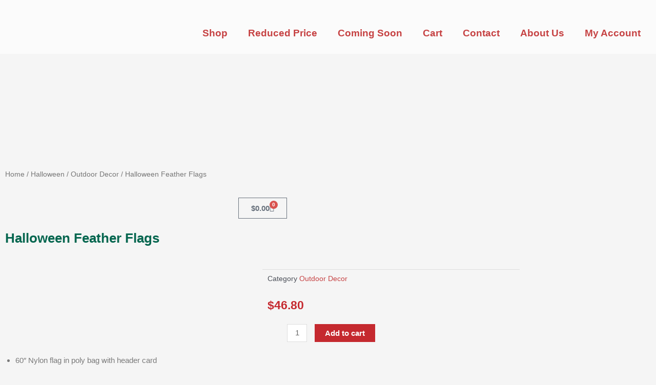

--- FILE ---
content_type: text/css
request_url: https://peakseasons.store/wp-content/uploads/elementor/css/post-323.css?ver=1768605941
body_size: 388
content:
.elementor-323 .elementor-element.elementor-element-5e43974f:not(.elementor-motion-effects-element-type-background), .elementor-323 .elementor-element.elementor-element-5e43974f > .elementor-motion-effects-container > .elementor-motion-effects-layer{background-color:#FFFFFF9E;}.elementor-323 .elementor-element.elementor-element-5e43974f{transition:background 0.3s, border 0.3s, border-radius 0.3s, box-shadow 0.3s;margin-top:0px;margin-bottom:0px;z-index:1;}.elementor-323 .elementor-element.elementor-element-5e43974f > .elementor-background-overlay{transition:background 0.3s, border-radius 0.3s, opacity 0.3s;}.elementor-widget-image .widget-image-caption{color:var( --e-global-color-text );font-family:var( --e-global-typography-text-font-family ), Sans-serif;font-weight:var( --e-global-typography-text-font-weight );}.elementor-widget-nav-menu .elementor-nav-menu .elementor-item{font-family:var( --e-global-typography-primary-font-family ), Sans-serif;font-weight:var( --e-global-typography-primary-font-weight );}.elementor-widget-nav-menu .elementor-nav-menu--main .elementor-item{color:var( --e-global-color-text );fill:var( --e-global-color-text );}.elementor-widget-nav-menu .elementor-nav-menu--main .elementor-item:hover,
					.elementor-widget-nav-menu .elementor-nav-menu--main .elementor-item.elementor-item-active,
					.elementor-widget-nav-menu .elementor-nav-menu--main .elementor-item.highlighted,
					.elementor-widget-nav-menu .elementor-nav-menu--main .elementor-item:focus{color:var( --e-global-color-accent );fill:var( --e-global-color-accent );}.elementor-widget-nav-menu .elementor-nav-menu--main:not(.e--pointer-framed) .elementor-item:before,
					.elementor-widget-nav-menu .elementor-nav-menu--main:not(.e--pointer-framed) .elementor-item:after{background-color:var( --e-global-color-accent );}.elementor-widget-nav-menu .e--pointer-framed .elementor-item:before,
					.elementor-widget-nav-menu .e--pointer-framed .elementor-item:after{border-color:var( --e-global-color-accent );}.elementor-widget-nav-menu{--e-nav-menu-divider-color:var( --e-global-color-text );}.elementor-widget-nav-menu .elementor-nav-menu--dropdown .elementor-item, .elementor-widget-nav-menu .elementor-nav-menu--dropdown  .elementor-sub-item{font-family:var( --e-global-typography-accent-font-family ), Sans-serif;font-weight:var( --e-global-typography-accent-font-weight );}.elementor-323 .elementor-element.elementor-element-1c1f5ba9 > .elementor-widget-container{margin:40px 0px 0px 0px;}.elementor-323 .elementor-element.elementor-element-1c1f5ba9 .elementor-menu-toggle{margin:0 auto;}.elementor-323 .elementor-element.elementor-element-1c1f5ba9 .elementor-nav-menu .elementor-item{font-family:"Roboto", Sans-serif;font-size:25px;font-weight:600;}.elementor-323 .elementor-element.elementor-element-1c1f5ba9 .elementor-nav-menu--main .elementor-item{color:#C64243;fill:#C64243;padding-top:20px;padding-bottom:20px;}.elementor-323 .elementor-element.elementor-element-776fcad1:not(.elementor-motion-effects-element-type-background), .elementor-323 .elementor-element.elementor-element-776fcad1 > .elementor-motion-effects-container > .elementor-motion-effects-layer{background-image:url("https://peakseasons.store/wp-content/uploads/2022/02/Tree-Rows-scaled.jpg");background-size:cover;}.elementor-323 .elementor-element.elementor-element-776fcad1 > .elementor-container{min-height:240px;}.elementor-323 .elementor-element.elementor-element-776fcad1{transition:background 0.3s, border 0.3s, border-radius 0.3s, box-shadow 0.3s;margin-top:-320px;margin-bottom:0px;padding:40px 40px 40px 40px;}.elementor-323 .elementor-element.elementor-element-776fcad1 > .elementor-background-overlay{transition:background 0.3s, border-radius 0.3s, opacity 0.3s;}.elementor-theme-builder-content-area{height:400px;}.elementor-location-header:before, .elementor-location-footer:before{content:"";display:table;clear:both;}@media(min-width:768px){.elementor-323 .elementor-element.elementor-element-4c7e9f2b{width:25%;}.elementor-323 .elementor-element.elementor-element-6c5854b8{width:75%;}}@media(max-width:1281px){.elementor-323 .elementor-element.elementor-element-5e43974f{margin-top:0px;margin-bottom:0px;}.elementor-323 .elementor-element.elementor-element-1c1f5ba9 > .elementor-widget-container{margin:25px 0px 0px 0px;}.elementor-323 .elementor-element.elementor-element-1c1f5ba9 .elementor-nav-menu .elementor-item{font-size:19px;}.elementor-323 .elementor-element.elementor-element-776fcad1{margin-top:-105px;margin-bottom:0px;}}@media(max-width:767px){.elementor-323 .elementor-element.elementor-element-5e43974f{margin-top:0px;margin-bottom:0px;padding:0px 0px 0px 0px;}.elementor-323 .elementor-element.elementor-element-776fcad1{margin-top:-245px;margin-bottom:-245px;padding:0px 0px 0px 0px;}}

--- FILE ---
content_type: text/css
request_url: https://peakseasons.store/wp-content/uploads/elementor/css/post-121.css?ver=1768605941
body_size: 287
content:
.elementor-121 .elementor-element.elementor-element-69c6c58:not(.elementor-motion-effects-element-type-background), .elementor-121 .elementor-element.elementor-element-69c6c58 > .elementor-motion-effects-container > .elementor-motion-effects-layer{background-color:#0000009C;}.elementor-121 .elementor-element.elementor-element-69c6c58{transition:background 0.3s, border 0.3s, border-radius 0.3s, box-shadow 0.3s;}.elementor-121 .elementor-element.elementor-element-69c6c58 > .elementor-background-overlay{transition:background 0.3s, border-radius 0.3s, opacity 0.3s;}.elementor-widget-heading .elementor-heading-title{font-family:var( --e-global-typography-primary-font-family ), Sans-serif;font-weight:var( --e-global-typography-primary-font-weight );color:var( --e-global-color-primary );}.elementor-121 .elementor-element.elementor-element-e73cb68{text-align:center;}.elementor-121 .elementor-element.elementor-element-e73cb68 .elementor-heading-title{font-family:"Roboto", Sans-serif;font-size:30px;font-weight:800;font-style:oblique;text-decoration:underline;color:#FFFFFF;}.elementor-widget-nav-menu .elementor-nav-menu .elementor-item{font-family:var( --e-global-typography-primary-font-family ), Sans-serif;font-weight:var( --e-global-typography-primary-font-weight );}.elementor-widget-nav-menu .elementor-nav-menu--main .elementor-item{color:var( --e-global-color-text );fill:var( --e-global-color-text );}.elementor-widget-nav-menu .elementor-nav-menu--main .elementor-item:hover,
					.elementor-widget-nav-menu .elementor-nav-menu--main .elementor-item.elementor-item-active,
					.elementor-widget-nav-menu .elementor-nav-menu--main .elementor-item.highlighted,
					.elementor-widget-nav-menu .elementor-nav-menu--main .elementor-item:focus{color:var( --e-global-color-accent );fill:var( --e-global-color-accent );}.elementor-widget-nav-menu .elementor-nav-menu--main:not(.e--pointer-framed) .elementor-item:before,
					.elementor-widget-nav-menu .elementor-nav-menu--main:not(.e--pointer-framed) .elementor-item:after{background-color:var( --e-global-color-accent );}.elementor-widget-nav-menu .e--pointer-framed .elementor-item:before,
					.elementor-widget-nav-menu .e--pointer-framed .elementor-item:after{border-color:var( --e-global-color-accent );}.elementor-widget-nav-menu{--e-nav-menu-divider-color:var( --e-global-color-text );}.elementor-widget-nav-menu .elementor-nav-menu--dropdown .elementor-item, .elementor-widget-nav-menu .elementor-nav-menu--dropdown  .elementor-sub-item{font-family:var( --e-global-typography-accent-font-family ), Sans-serif;font-weight:var( --e-global-typography-accent-font-weight );}.elementor-121 .elementor-element.elementor-element-9c01742 > .elementor-widget-container{margin:-10px 0px 0px 0px;}.elementor-121 .elementor-element.elementor-element-9c01742 .elementor-menu-toggle{margin:0 auto;}.elementor-121 .elementor-element.elementor-element-9c01742 .elementor-nav-menu .elementor-item{font-family:"Roboto", Sans-serif;font-size:25px;font-weight:600;}.elementor-121 .elementor-element.elementor-element-9c01742 .elementor-nav-menu--main .elementor-item{color:#FFFFFF;fill:#FFFFFF;}.elementor-widget-copyright .hfe-copyright-wrapper a, .elementor-widget-copyright .hfe-copyright-wrapper{color:var( --e-global-color-text );}.elementor-widget-copyright .hfe-copyright-wrapper, .elementor-widget-copyright .hfe-copyright-wrapper a{font-family:var( --e-global-typography-text-font-family ), Sans-serif;font-weight:var( --e-global-typography-text-font-weight );}.elementor-121 .elementor-element.elementor-element-01e9a82 .hfe-copyright-wrapper{text-align:center;}.elementor-121 .elementor-element.elementor-element-01e9a82 .hfe-copyright-wrapper a, .elementor-121 .elementor-element.elementor-element-01e9a82 .hfe-copyright-wrapper{color:#FFFFFF;}.elementor-121 .elementor-element.elementor-element-7d0f384 .hfe-copyright-wrapper{text-align:center;}.elementor-121 .elementor-element.elementor-element-7d0f384 > .elementor-widget-container{margin:-18px 0px 0px 0px;padding:0px 0px 0px 0px;}.elementor-121 .elementor-element.elementor-element-7d0f384 .hfe-copyright-wrapper a, .elementor-121 .elementor-element.elementor-element-7d0f384 .hfe-copyright-wrapper{color:#FFFFFF;}.elementor-theme-builder-content-area{height:400px;}.elementor-location-header:before, .elementor-location-footer:before{content:"";display:table;clear:both;}